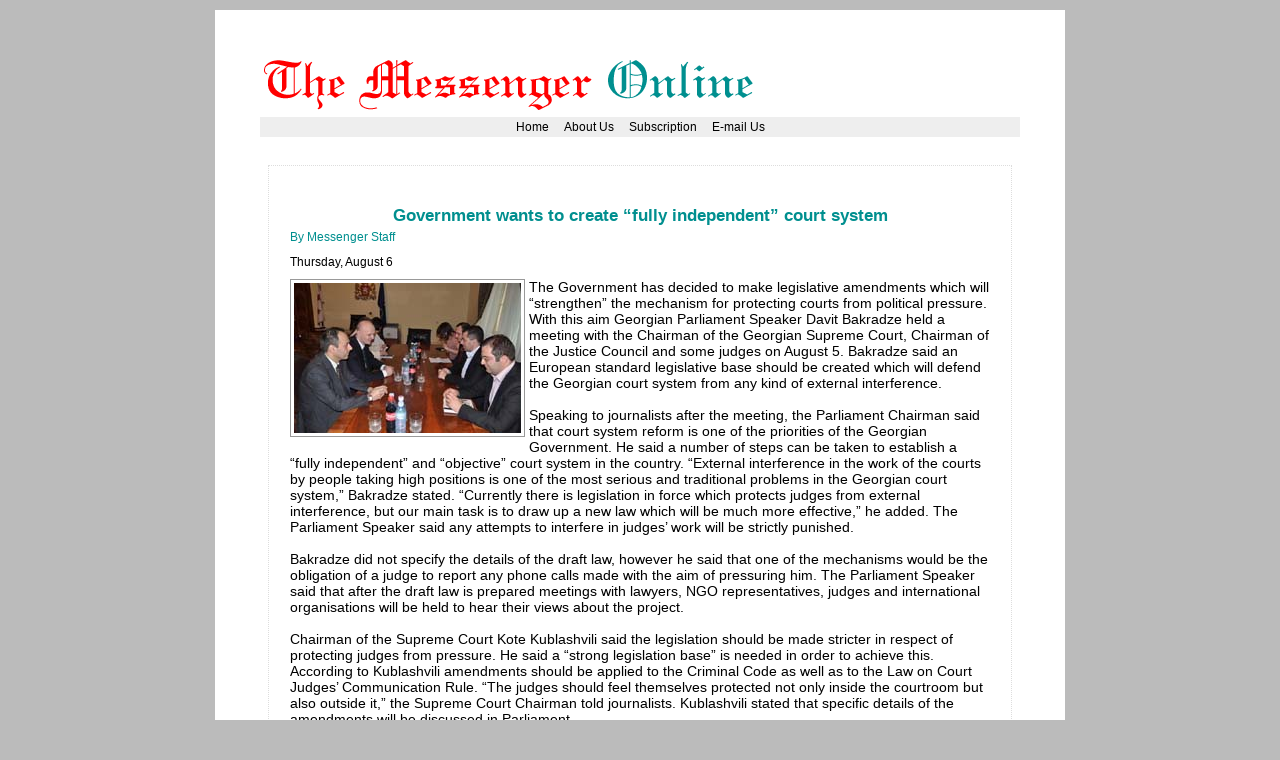

--- FILE ---
content_type: text/html
request_url: http://www.messenger.com.ge/issues/1913_august_6_2009/1913_bakradze.html
body_size: 6062
content:
<!DOCTYPE html PUBLIC "-//W3C//DTD HTML 4.01 Transitional//EN" "http://www.w3.org/TR/html4/loose.dtd">
<html>
<head>
<meta http-equiv="Content-Type" content="text/html; charset=ISO-8859-1">
<!--
 PAGE TITLE
 DATE in format: Friday, September 28 , 2007, #185 (1452)
 ARTICLE TITLE
 BY
 IMAGES - if any (<div class="image-holder-l"><img src="1452_1.jpg" title="Photo of Irakli Okruashvili"/></div>)
 TEXT -
 	- replace line breaks with <br><br>
 	- put <b>..</b> around text that needs to be bold
 	- put <i>..</i> around text that needs to be italic
  -->
<title>
  The Messenger - Government wants to create “fully independent” court system
</title>
<link type="text/css" href="/styles.css" rel="stylesheet"/>
<meta name="verify-v1" content="7UpDWUTtac3Noe/QudWQrceh4f4simY3eyX1vEVxkaY=" />
</head>
<body>

<a href="http://www.messenger.com.ge">
<img src="/images/header.gif" alt="The messenger logo" width="700" border="0"/></a>
<ul id="links">
<li><a href="/index.html">Home</a></li>
<li><a href="/aboutus.html">About Us</a></li>
<li><a href="/subscriptions.html">Subscription</a></li>
<li><a href="mailto:gtze@messenger.com.ge">E-mail Us</a></li>
</ul>


<div class="single-page-content">

<script type="text/javascript"><!--
google_ad_client = "pub-7518282748603141";
//LinkUnitContent
google_ad_slot = "1732819637";
google_ad_width = 728;
google_ad_height = 15;
//--></script>
<script type="text/javascript"
src="http://pagead2.googlesyndication.com/pagead/show_ads.js">
</script>

<!-- ARTICLE TITLE -->
<h1 class="title center">
Government wants to create “fully independent” court system
</h1>

<!-- BY -->
<div class="by">
By Messenger Staff


<i></i>

</div>

<!-- DATE -->
<div class="date">
Thursday, August 6
</div>

<!-- ARTICLE -->
<!-- google_ad_section_start -->
<div class="image-holder-l"><img src="bakradze.jpg" title="The August 5 meeting"/></div>
The Government has decided to make legislative amendments which will “strengthen” the mechanism for protecting courts from political pressure. With this aim Georgian Parliament Speaker Davit Bakradze held a meeting with the Chairman of the Georgian Supreme Court, Chairman of the Justice Council and some judges on August 5. Bakradze said an European standard legislative base should be created which will defend the Georgian court system from any kind of external interference.
<br><br>
Speaking to journalists after the meeting, the Parliament Chairman said that court system reform is one of the priorities of the Georgian Government. He said a number of steps can be taken to establish a “fully independent” and “objective” court system in the country. “External interference in the work of the courts by people taking high positions is one of the most serious and traditional problems in the Georgian court system,” Bakradze stated. “Currently there is legislation in force which protects judges from external interference, but our main task is to draw up a new law which will be much more effective,” he added. The Parliament Speaker said any attempts to interfere in judges’ work will be strictly punished.
<br><br>
Bakradze did not specify the details of the draft law, however he said that one of the mechanisms would be the obligation of a judge to report any phone calls made with the aim of pressuring him. The Parliament Speaker said that after the draft law is prepared meetings with lawyers, NGO representatives, judges and international organisations will be held to hear their views about the project.
<br><br>
Chairman of the Supreme Court Kote Kublashvili said the legislation should be made stricter in respect of protecting judges from pressure. He said a “strong legislation base” is needed in order to achieve this. According to Kublashvili amendments should be applied to the Criminal Code as well as to the Law on Court Judges’ Communication Rule. “The judges should feel themselves protected not only inside the courtroom but also outside it,” the Supreme Court Chairman told journalists. Kublashvili stated that specific details of the amendments will be discussed in Parliament.
<br><br>
One of the main accusations of the opposition against the Government has been its “total control” of the courts. The Parliamentary and non-Parliamentary opposition have criticised the administration for failing to carry out reforms which would free the court system from pressure by the authorities. ‘Radical’ opposition leaders told <i>The Messenger</i> they will hold a special briefing on Bakradze’s initiative, whilst declining to make further comments beforehand.

<br><br>

</div>

<script type="text/javascript"><!--
google_ad_client = "pub-7518282748603141";
//bottomcontentleaderboard
google_ad_slot = "5425473355";
google_ad_width = 728;
google_ad_height = 90;
//--></script>
<script type="text/javascript"
src="http://pagead2.googlesyndication.com/pagead/show_ads.js">
</script>

</div>


<div id="footer">
  Copyright © 2007 The Messenger. All rights reserved. Please read our <a href='/disclaimer.html'>disclaimer</a> before using any of the published materials.
  <div align="center">
    <!-- Site Meter -->
    <script type="text/javascript" src="http://s29.sitemeter.com/js/counter.js?site=s29georgianmessenger">
    </script>
    <noscript>
    <a href="http://s29.sitemeter.com/stats.asp?site=s29georgianmessenger" target="_top">
    <img src="http://s29.sitemeter.com/meter.asp?site=s29georgianmessenger" alt="Site Meter" border="0"/></a>
    </noscript>
<!-- Copyright (c)2006 Site Meter -->
  </div>
</div>
<script type="text/javascript">
var gaJsHost = (("https:" == document.location.protocol) ? "https://ssl." : "http://www.");
document.write(unescape("%3Cscript src='" + gaJsHost + "google-analytics.com/ga.js' type='text/javascript'%3E%3C/script%3E"));
</script>
<script type="text/javascript">
var pageTracker = _gat._getTracker("UA-3302888-1");
pageTracker._initData();
pageTracker._trackPageview();
</script>


</body>
</html>

--- FILE ---
content_type: text/html; charset=utf-8
request_url: https://www.google.com/recaptcha/api2/aframe
body_size: 267
content:
<!DOCTYPE HTML><html><head><meta http-equiv="content-type" content="text/html; charset=UTF-8"></head><body><script nonce="r8N9f-W-KEoUrUIFLhtJNg">/** Anti-fraud and anti-abuse applications only. See google.com/recaptcha */ try{var clients={'sodar':'https://pagead2.googlesyndication.com/pagead/sodar?'};window.addEventListener("message",function(a){try{if(a.source===window.parent){var b=JSON.parse(a.data);var c=clients[b['id']];if(c){var d=document.createElement('img');d.src=c+b['params']+'&rc='+(localStorage.getItem("rc::a")?sessionStorage.getItem("rc::b"):"");window.document.body.appendChild(d);sessionStorage.setItem("rc::e",parseInt(sessionStorage.getItem("rc::e")||0)+1);localStorage.setItem("rc::h",'1769697433968');}}}catch(b){}});window.parent.postMessage("_grecaptcha_ready", "*");}catch(b){}</script></body></html>